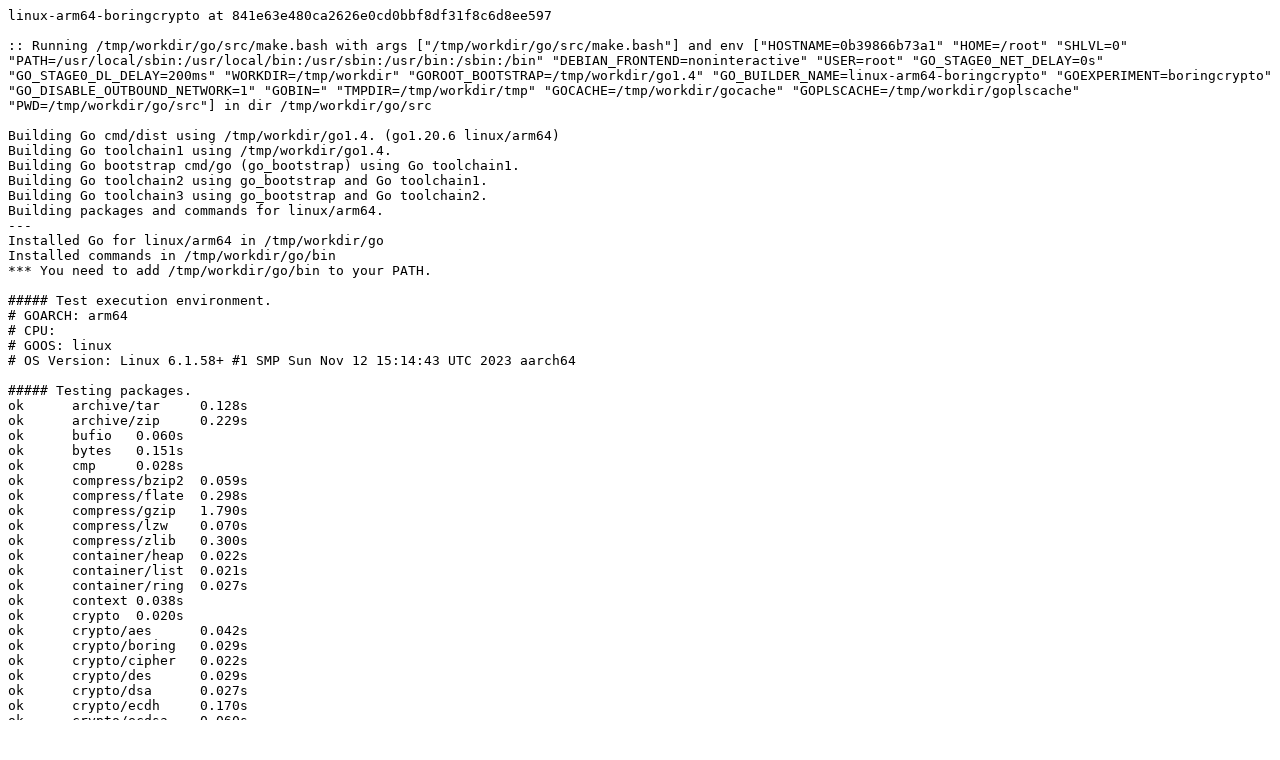

--- FILE ---
content_type: text/plain; charset=utf-8
request_url: https://build.golang.org/log/5043d894610f1b8ba0e42d30ae6b5d7debbad21e
body_size: 3424
content:
linux-arm64-boringcrypto at 841e63e480ca2626e0cd0bbf8df31f8c6d8ee597

:: Running /tmp/workdir/go/src/make.bash with args ["/tmp/workdir/go/src/make.bash"] and env ["HOSTNAME=0b39866b73a1" "HOME=/root" "SHLVL=0" "PATH=/usr/local/sbin:/usr/local/bin:/usr/sbin:/usr/bin:/sbin:/bin" "DEBIAN_FRONTEND=noninteractive" "USER=root" "GO_STAGE0_NET_DELAY=0s" "GO_STAGE0_DL_DELAY=200ms" "WORKDIR=/tmp/workdir" "GOROOT_BOOTSTRAP=/tmp/workdir/go1.4" "GO_BUILDER_NAME=linux-arm64-boringcrypto" "GOEXPERIMENT=boringcrypto" "GO_DISABLE_OUTBOUND_NETWORK=1" "GOBIN=" "TMPDIR=/tmp/workdir/tmp" "GOCACHE=/tmp/workdir/gocache" "GOPLSCACHE=/tmp/workdir/goplscache" "PWD=/tmp/workdir/go/src"] in dir /tmp/workdir/go/src

Building Go cmd/dist using /tmp/workdir/go1.4. (go1.20.6 linux/arm64)
Building Go toolchain1 using /tmp/workdir/go1.4.
Building Go bootstrap cmd/go (go_bootstrap) using Go toolchain1.
Building Go toolchain2 using go_bootstrap and Go toolchain1.
Building Go toolchain3 using go_bootstrap and Go toolchain2.
Building packages and commands for linux/arm64.
---
Installed Go for linux/arm64 in /tmp/workdir/go
Installed commands in /tmp/workdir/go/bin
*** You need to add /tmp/workdir/go/bin to your PATH.

##### Test execution environment.
# GOARCH: arm64
# CPU: 
# GOOS: linux
# OS Version: Linux 6.1.58+ #1 SMP Sun Nov 12 15:14:43 UTC 2023 aarch64

##### Testing packages.
ok  	archive/tar	0.128s
ok  	archive/zip	0.229s
ok  	bufio	0.060s
ok  	bytes	0.151s
ok  	cmp	0.028s
ok  	compress/bzip2	0.059s
ok  	compress/flate	0.298s
ok  	compress/gzip	1.790s
ok  	compress/lzw	0.070s
ok  	compress/zlib	0.300s
ok  	container/heap	0.022s
ok  	container/list	0.021s
ok  	container/ring	0.027s
ok  	context	0.038s
ok  	crypto	0.020s
ok  	crypto/aes	0.042s
ok  	crypto/boring	0.029s
ok  	crypto/cipher	0.022s
ok  	crypto/des	0.029s
ok  	crypto/dsa	0.027s
ok  	crypto/ecdh	0.170s
ok  	crypto/ecdsa	0.060s
ok  	crypto/ed25519	0.077s
ok  	crypto/elliptic	0.031s
ok  	crypto/hmac	0.021s
ok  	crypto/internal/alias	0.020s
ok  	crypto/internal/bigmod	0.157s
ok  	crypto/internal/boring	0.026s
ok  	crypto/internal/boring/bcache	0.070s
ok  	crypto/internal/edwards25519	0.173s
ok  	crypto/internal/edwards25519/field	0.041s
ok  	crypto/internal/nistec	0.175s
ok  	crypto/internal/nistec/fiat	0.020s [no tests to run]
ok  	crypto/md5	0.023s
ok  	crypto/rand	0.057s
ok  	crypto/rc4	0.039s
ok  	crypto/rsa	1.444s
ok  	crypto/sha1	0.022s
ok  	crypto/sha256	0.022s
ok  	crypto/sha512	0.022s
ok  	crypto/subtle	0.067s
ok  	crypto/tls	1.297s
ok  	crypto/tls/fipsonly	0.019s
ok  	crypto/x509	5.890s
ok  	database/sql	0.500s
ok  	database/sql/driver	0.019s
ok  	debug/buildinfo	0.024s
ok  	debug/dwarf	0.031s
ok  	debug/elf	0.147s
ok  	debug/gosym	0.035s
ok  	debug/macho	0.024s
ok  	debug/pe	0.031s
ok  	debug/plan9obj	0.021s
ok  	embed	0.024s [no tests to run]
ok  	embed/internal/embedtest	0.020s
ok  	encoding/ascii85	0.024s
ok  	encoding/asn1	0.020s
ok  	encoding/base32	0.029s
ok  	encoding/base64	0.021s
ok  	encoding/binary	0.020s
ok  	encoding/csv	0.024s
ok  	encoding/gob	1.013s
ok  	encoding/hex	0.021s
ok  	encoding/json	0.148s
ok  	encoding/pem	0.320s
ok  	encoding/xml	0.054s
ok  	errors	0.020s
ok  	expvar	0.020s
ok  	flag	0.106s
ok  	fmt	0.066s
ok  	go/ast	0.025s
ok  	go/build	1.468s
ok  	go/build/constraint	0.023s
ok  	go/constant	0.023s
ok  	go/doc	0.049s
ok  	go/doc/comment	0.561s
ok  	go/format	0.023s
ok  	go/importer	0.117s
ok  	go/internal/gccgoimporter	0.026s
ok  	go/internal/gcimporter	0.710s
ok  	go/internal/srcimporter	8.147s
ok  	go/parser	0.151s
ok  	go/printer	0.121s
ok  	go/scanner	0.020s
ok  	go/token	0.029s
ok  	go/types	8.111s
ok  	go/version	0.020s
ok  	hash	0.021s
ok  	hash/adler32	0.023s
ok  	hash/crc32	0.021s
ok  	hash/crc64	0.019s
ok  	hash/fnv	0.019s
ok  	hash/maphash	0.067s
ok  	html	0.020s
ok  	html/template	0.065s
ok  	image	0.054s
ok  	image/color	0.030s
ok  	image/draw	0.080s
ok  	image/gif	0.139s
ok  	image/jpeg	0.130s
ok  	image/png	0.234s
ok  	index/suffixarray	0.176s
ok  	internal/abi	0.050s
ok  	internal/buildcfg	0.021s
ok  	internal/coverage/cformat	0.021s
ok  	internal/coverage/cmerge	0.019s
ok  	internal/coverage/pods	0.021s
ok  	internal/coverage/slicereader	0.020s
ok  	internal/coverage/slicewriter	0.020s
ok  	internal/coverage/test	0.023s
ok  	internal/cpu	0.036s
ok  	internal/dag	0.021s
ok  	internal/diff	0.029s
ok  	internal/fmtsort	0.019s
ok  	internal/fuzz	0.025s
ok  	internal/godebug	0.801s
ok  	internal/godebugs	0.021s
ok  	internal/gover	0.021s
ok  	internal/intern	0.094s
ok  	internal/itoa	0.021s
ok  	internal/platform	0.474s
ok  	internal/poll	0.187s
ok  	internal/profile	0.020s
ok  	internal/reflectlite	0.023s
ok  	internal/safefilepath	0.021s
ok  	internal/saferio	0.037s
ok  	internal/singleflight	0.037s
ok  	internal/testenv	0.110s
ok  	internal/trace	0.055s
ok  	internal/trace/v2	9.902s
ok  	internal/types/errors	0.212s
ok  	internal/unsafeheader	0.021s
ok  	internal/xcoff	0.021s
ok  	internal/zstd	0.038s
ok  	io	0.046s
ok  	io/fs	0.277s
ok  	io/ioutil	0.022s
ok  	log	0.020s
ok  	log/slog	0.035s
ok  	log/slog/internal/benchmarks	0.021s
ok  	log/slog/internal/buffer	0.023s
ok  	log/syslog	1.227s
ok  	maps	0.020s
ok  	math	0.022s
ok  	math/big	1.294s
ok  	math/bits	0.022s
ok  	math/cmplx	0.020s
ok  	math/rand	0.162s
ok  	math/rand/v2	0.277s
ok  	mime	0.024s
ok  	mime/multipart	0.455s
ok  	mime/quotedprintable	0.030s
ok  	net	7.818s
ok  	net/http	2.735s
ok  	net/http/cgi	0.564s
ok  	net/http/cookiejar	0.026s
ok  	net/http/fcgi	0.221s
ok  	net/http/httptest	0.055s
ok  	net/http/httptrace	0.019s
ok  	net/http/httputil	0.562s
ok  	net/http/internal	0.021s
ok  	net/http/internal/ascii	0.021s
ok  	net/http/pprof	4.035s
ok  	net/internal/socktest	0.021s
ok  	net/mail	0.023s
ok  	net/netip	0.246s
ok  	net/rpc	0.042s
ok  	net/rpc/jsonrpc	0.025s
ok  	net/smtp	0.031s
ok  	net/textproto	0.032s
ok  	net/url	0.024s
ok  	os	1.404s
ok  	os/exec	0.260s
ok  	os/exec/internal/fdtest	0.020s
ok  	os/signal	2.290s
ok  	os/user	0.020s
ok  	path	0.020s
ok  	path/filepath	0.032s
ok  	plugin	0.037s
ok  	reflect	0.152s
ok  	regexp	0.352s
ok  	regexp/syntax	0.852s
ok  	runtime	27.344s
ok  	runtime/cgo	0.021s
ok  	runtime/coverage	0.024s
ok  	runtime/debug	0.060s
ok  	runtime/internal/atomic	0.084s
ok  	runtime/internal/math	0.021s
ok  	runtime/internal/sys	0.021s
ok  	runtime/internal/syscall	0.019s
ok  	runtime/internal/wasitest	0.020s
ok  	runtime/metrics	0.022s
ok  	runtime/pprof	5.359s
ok  	runtime/trace	1.696s
ok  	slices	0.058s
ok  	sort	0.046s
ok  	strconv	0.271s
ok  	strings	1.121s
ok  	sync	0.496s
ok  	sync/atomic	0.727s
ok  	syscall	1.481s
ok  	testing	0.816s
ok  	testing/fstest	0.023s
ok  	testing/iotest	0.021s
ok  	testing/quick	0.041s
ok  	testing/slogtest	0.020s
ok  	text/scanner	0.020s
ok  	text/tabwriter	0.021s
ok  	text/template	0.035s
ok  	text/template/parse	0.022s
ok  	time	1.582s
ok  	unicode	0.022s
ok  	unicode/utf16	0.021s
ok  	unicode/utf8	0.021s
ok  	cmd/addr2line	0.425s
ok  	cmd/api	0.021s
ok  	cmd/asm/internal/asm	0.365s
ok  	cmd/asm/internal/lex	0.022s
ok  	cmd/cgo/internal/swig	0.649s
ok  	cmd/cgo/internal/test	0.782s
ok  	cmd/cgo/internal/testcarchive	19.118s
ok  	cmd/cgo/internal/testcshared	4.202s
ok  	cmd/cgo/internal/testerrors	7.872s
ok  	cmd/cgo/internal/testfortran	1.334s
ok  	cmd/cgo/internal/testgodefs	0.489s
ok  	cmd/cgo/internal/testlife	0.512s
ok  	cmd/cgo/internal/testnocgo	0.020s
ok  	cmd/cgo/internal/testplugin	19.942s
ok  	cmd/cgo/internal/testsanitizers	17.707s
ok  	cmd/cgo/internal/testshared	35.303s
ok  	cmd/cgo/internal/testso	1.344s
ok  	cmd/cgo/internal/teststdio	1.137s
ok  	cmd/cgo/internal/testtls	0.035s
ok  	cmd/compile/internal/abt	0.022s
ok  	cmd/compile/internal/base	0.019s
ok  	cmd/compile/internal/compare	0.020s
ok  	cmd/compile/internal/devirtualize	0.021s
ok  	cmd/compile/internal/dwarfgen	0.160s
ok  	cmd/compile/internal/importer	0.565s
ok  	cmd/compile/internal/inline/inlheur	0.318s
ok  	cmd/compile/internal/ir	0.026s
ok  	cmd/compile/internal/logopt	0.049s
ok  	cmd/compile/internal/loopvar	20.216s
ok  	cmd/compile/internal/noder	0.024s
ok  	cmd/compile/internal/reflectdata	0.022s [no tests to run]
ok  	cmd/compile/internal/ssa	17.358s
ok  	cmd/compile/internal/syntax	0.042s
ok  	cmd/compile/internal/test	9.836s
ok  	cmd/compile/internal/typecheck	0.182s
ok  	cmd/compile/internal/types	0.021s
ok  	cmd/compile/internal/types2	3.141s
ok  	cmd/covdata	0.023s
ok  	cmd/cover	0.871s
ok  	cmd/dist	0.022s
ok  	cmd/distpack	0.021s
ok  	cmd/doc	0.125s
ok  	cmd/fix	0.654s
ok  	cmd/go	19.284s
ok  	cmd/go/internal/auth	0.021s
ok  	cmd/go/internal/cache	0.101s
ok  	cmd/go/internal/cfg	0.030s [no tests to run]
ok  	cmd/go/internal/envcmd	0.058s
ok  	cmd/go/internal/fsys	0.046s
ok  	cmd/go/internal/generate	0.051s
ok  	cmd/go/internal/gover	0.021s
ok  	cmd/go/internal/imports	0.023s
ok  	cmd/go/internal/load	0.024s
ok  	cmd/go/internal/lockedfile	0.092s
ok  	cmd/go/internal/lockedfile/internal/filelock	0.061s
ok  	cmd/go/internal/modfetch	0.026s
ok  	cmd/go/internal/modfetch/codehost	0.383s
ok  	cmd/go/internal/modfetch/zip_sum_test	0.026s
ok  	cmd/go/internal/modindex	0.104s
ok  	cmd/go/internal/modload	0.027s
ok  	cmd/go/internal/mvs	0.026s
ok  	cmd/go/internal/par	0.045s
ok  	cmd/go/internal/str	0.021s
ok  	cmd/go/internal/test	0.040s
ok  	cmd/go/internal/toolchain	0.035s
ok  	cmd/go/internal/vcs	0.036s
ok  	cmd/go/internal/vcweb	0.037s
ok  	cmd/go/internal/vcweb/vcstest	3.522s
ok  	cmd/go/internal/web	0.021s
ok  	cmd/go/internal/work	0.043s
ok  	cmd/gofmt	0.036s
ok  	cmd/internal/archive	0.336s
ok  	cmd/internal/buildid	0.145s
ok  	cmd/internal/cov	0.202s
ok  	cmd/internal/bootstrap_test	0.048s
ok  	cmd/internal/dwarf	0.022s
ok  	cmd/internal/edit	0.020s
ok  	cmd/internal/goobj	0.019s
ok  	cmd/internal/moddeps	0.827s
ok  	cmd/internal/notsha256	0.020s
ok  	cmd/internal/obj	0.332s
ok  	cmd/internal/obj/arm64	0.222s
ok  	cmd/internal/obj/ppc64	0.070s
ok  	cmd/internal/obj/riscv	0.035s
ok  	cmd/internal/obj/s390x	0.019s
ok  	cmd/internal/obj/x86	2.154s
ok  	cmd/internal/objabi	0.043s
ok  	cmd/internal/pkgpath	0.090s
ok  	cmd/internal/pkgpattern	0.021s
ok  	cmd/internal/quoted	0.023s
ok  	cmd/internal/src	0.020s
ok  	cmd/internal/test2json	0.110s
ok  	cmd/link	2.717s
ok  	cmd/link/internal/benchmark	0.020s
ok  	cmd/link/internal/ld	3.832s
ok  	cmd/link/internal/loader	0.027s
ok  	cmd/nm	0.661s
ok  	cmd/objdump	0.930s
ok  	cmd/pack	0.388s
ok  	cmd/pprof	1.322s
ok  	cmd/trace	0.246s
ok  	cmd/vet	3.416s

##### os/user with tag osusergo
ok  	os/user	0.022s

##### hash/maphash purego implementation
ok  	hash/maphash	0.141s

##### GOMAXPROCS=2 runtime -cpu=1,2,4 -quick
ok  	runtime	31.531s

##### Testing without libgcc.
ok  	net	0.026s
ok  	os/user	0.021s

##### internal linking of -buildmode=pie
ok  	reflect	0.146s
ok  	os/user	0.025s

##### sync -cpu=10
ok  	sync	0.419s

##### Testing race detector
ok  	runtime/race	4.809s
ok  	flag	1.040s
ok  	net	1.132s
ok  	os	1.146s
ok  	os/exec	2.077s
ok  	encoding/gob	1.070s
ok  	flag	1.054s
ok  	os/exec	2.098s

##### Testing cgo
ok  	cmd/cgo/internal/test	0.773s
ok  	cmd/cgo/internal/test	0.783s
ok  	cmd/cgo/internal/testtls	0.035s





XXXBANNERXXX:Test execution environment.
# GOARCH: arm64
# CPU: 
# GOOS: linux
# OS Version: Linux 6.1.58+ #1 SMP Sun Nov 12 15:14:43 UTC 2023 aarch64
skipping static linking check on Linux when using boringcrypto to avoid C linker warning about getaddrinfo

XXXBANNERXXX:Test execution environment.
# GOARCH: arm64
# CPU: 
# GOOS: linux
# OS Version: Linux 6.1.58+ #1 SMP Sun Nov 12 15:14:43 UTC 2023 aarch64
skipping static linking check on Linux when using boringcrypto to avoid C linker warning about getaddrinfo

XXXBANNERXXX:Test execution environment.
# GOARCH: arm64
# CPU: 
# GOOS: linux
# OS Version: Linux 6.1.58+ #1 SMP Sun Nov 12 15:14:43 UTC 2023 aarch64
skipping static linking check on Linux when using boringcrypto to avoid C linker warning about getaddrinfo

XXXBANNERXXX:Test execution environment.
# GOARCH: arm64
# CPU: 
# GOOS: linux
# OS Version: Linux 6.1.58+ #1 SMP Sun Nov 12 15:14:43 UTC 2023 aarch64
skipping static linking check on Linux when using boringcrypto to avoid C linker warning about getaddrinfo

XXXBANNERXXX:Test execution environment.
# GOARCH: arm64
# CPU: 
# GOOS: linux
# OS Version: Linux 6.1.58+ #1 SMP Sun Nov 12 15:14:43 UTC 2023 aarch64
skipping static linking check on Linux when using boringcrypto to avoid C linker warning about getaddrinfo

##### Test execution environment.
# GOARCH: arm64
# CPU: 
# GOOS: linux
# OS Version: Linux 6.1.58+ #1 SMP Sun Nov 12 15:14:43 UTC 2023 aarch64

##### Testing cgo
ok  	cmd/cgo/internal/test	0.777s
ok  	cmd/cgo/internal/test	0.775s
ok  	cmd/cgo/internal/testtls	0.034s
ok  	cmd/cgo/internal/testnocgo	0.021s

##### ../test
ok  	cmd/internal/testdir	2.812s
ok  	cmd/internal/testdir	5.015s
ok  	cmd/internal/testdir	3.980s
ok  	cmd/internal/testdir	2.925s
ok  	cmd/internal/testdir	5.173s
ok  	cmd/internal/testdir	2.340s
ok  	cmd/internal/testdir	29.002s
ok  	cmd/internal/testdir	4.445s
ok  	cmd/internal/testdir	2.332s
ok  	cmd/internal/testdir	3.221s

All tests passed.
